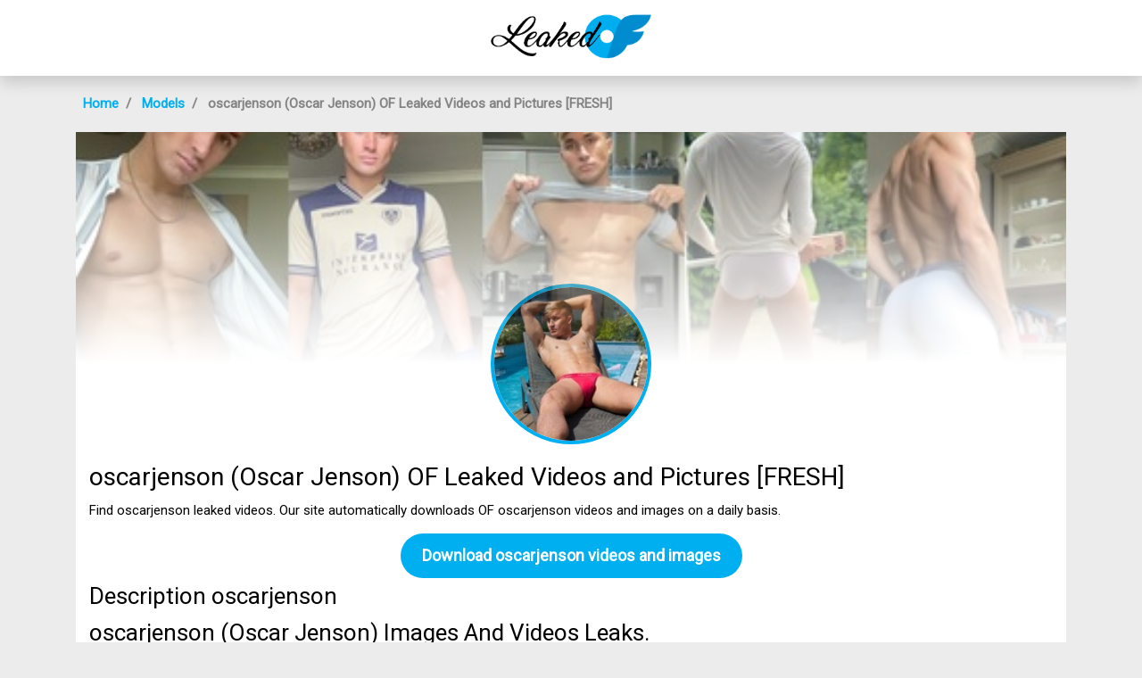

--- FILE ---
content_type: text/html; charset=UTF-8
request_url: https://leakedof.net/model/oscarjenson-leaked
body_size: 2630
content:
<!DOCTYPE html>
<html>
<head>
    <meta charset="utf-8">
    <meta http-equiv="X-UA-Compatible" content="IE=edge">

    <link type="application/opensearchdescription+xml" rel="search" href="/search.osdd"/>

    <script defer src="https://use.fontawesome.com/releases/v5.13.0/js/all.js"></script>
    <script type="text/javascript" src="https://cdn.jsdelivr.net/npm/lozad/dist/lozad.min.js"></script>
    <link href="https://fonts.googleapis.com/css?family=Roboto" rel="stylesheet">
    <link rel="stylesheet" href="/styles/style.css">

        <meta name="theme-color" content="#00aff0">
    <meta name="msapplication-navbutton-color" content="#00aff0">
    <meta name="apple-mobile-web-app-status-bar-style" content="#00aff0">

    <link rel="shortcut icon" href="/favicon.ico" type="image/x-icon">
    <link rel="icon" href="/favicon.ico" type="image/x-icon">

    <title>oscarjenson (Oscar Jenson) OF Leaked Videos and Pictures [FRESH] - LeakedOF.net</title>
<meta name="description" content="Find oscarjenson leaked videos. Our site automatically downloads OF oscarjenson videos and images on a daily basis.">
<meta name="viewport" content="width=device-width, minimum-scale=1, initial-scale=1">
<link rel="canonical" href="https://leakedof.net/model/oscarjenson-leaked">
<meta property="og:type" content="website">
<meta property="og:title" content="oscarjenson (Oscar Jenson) OF Leaked Videos and Pictures [FRESH]">
<meta property="og:description" content="Find oscarjenson leaked videos. Our site automatically downloads OF oscarjenson videos and images on a daily basis.">
<meta property="og:site_name" content="LeakedOF.net">
<meta property="og:image" content="https://leakedof.net/images/oscarjenson/oscarjenson_avatar.png">
<meta property="og:url" content="https://leakedof.net/model/oscarjenson-leaked">
<script type="application/ld+json">{"@context":"https:\/\/schema.org","@graph":[{"@type":"WebPage","url":"https:\/\/leakedof.net\/model\/oscarjenson-leaked","name":"oscarjenson (Oscar Jenson) OF Leaked Videos and Pictures [FRESH]\n","description":"Find oscarjenson leaked videos. Our site automatically downloads OF oscarjenson videos and images on a daily basis. \n\n","primaryImageOfPage":"https:\/\/leakedof.net\/images\/oscarjenson\/oscarjenson_avatar.png"},{"@type":"Person","givenName":"oscarjenson","familyName":"oscarjenson","alternateName":"oscarjenson"}]}</script>
<link rel="amphtml" href="https://leakedof.net/amp/model/oscarjenson-leaked">

</head>
<body>
<header class="header-fansunlock py-3 shadow">
    <div class="container">
        <div class="col-xs-12">
            <center>
                <a href="/" class="">
                    <img src="/img/logo.svg" alt="LeakedOF.net" width="180px">
                </a>
            </center>
        </div>
    </div>
</header>

<div class="container">
    <div class="col-xs-12">
            <nav aria-label="breadcrumb">
        <ol class="breadcrumb my-3">
                                                <li class="breadcrumb-item active">
                        <a href="/" class="text-info">
                            <span>Home</span>
                        </a>
                    </li>
                                                                <li class="breadcrumb-item active">
                        <a href="/models" class="text-info">
                            <span>Models</span>
                        </a>
                    </li>
                                                                <li class="breadcrumb-item active">
                        <span>oscarjenson (Oscar Jenson) OF Leaked Videos and Pictures [FRESH]
</span>
                    </li>
                                    </ol>
    </nav>
    </div>
    <div class="col-xs-12">
            <div>
        <div class="bg-white">
            <div class="of-profile text-white">
                <div class="of-profile__header justify-content-center">
                    <img src="/images/oscarjenson/oscarjenson_header.png" alt="Header of oscarjenson" class="of-profile__header__cover-img">
                </div>
            </div>
            <div class="of-profile-picture">
                <img src="/images/oscarjenson/oscarjenson_avatar.png" alt="oscarjenson profile picture">
            </div>

            <div class="p-3">

                <h1 class="card-title">oscarjenson (Oscar Jenson) OF Leaked Videos and Pictures [FRESH]
</h1>
                <p>Find oscarjenson leaked videos. Our site automatically downloads OF oscarjenson videos and images on a daily basis. 

</p>
                <div class="text-center">
                    <a href="https://leaksviewer.com/leaks/oscarjenson?site=leakedof.net" class="btn btn-primary btn-lg">Download oscarjenson videos and images</a>
                </div>

                <h2 class="card-title">Description oscarjenson</h2>
                <h2>oscarjenson (Oscar Jenson) Images And Videos Leaks.</h2>
<p><strong>oscarjenson</strong> and <a href="/model/christinacarter-leaked">christinacarter</a> have a lot of leaked content. We are doing our best to renew the leaks of oscarjenson.
Download Oscar Jenson leaked content using our tool.
We offer Oscar Jenson OnlyFans leaked free photos and videos, you can find list of available content of oscarjenson below. If you are interested in more similar content like oscarjenson, you might want to look at like <a href="/model/deangelojackson-leaked">deangelojackson</a> as well. </p>
<h2>Is the content of @oscarjenson OnlyFans leaked to multiple sources?</h2>
<p>Compared to <a href="/model/iamjudasking-leaked">iamjudasking</a>, the images and videos of oscarjenson is not leaked everywhere, yet. We have only mega.co.nz, dropbox and Google Drive urls to store the leaks.
You can use oscarjenson Mega.co downloads without verification. </p>

                <h2>Tags oscarjenson</h2>
                <ul>
                                            <li>oscarjenson onlyfans leaked</li>
                                            <li>oscarjenson onlyfans free photo</li>
                                            <li>Free photo oscarjenson onlyfans</li>
                                            <li>Leaked photo oscarjenson onlyfans</li>
                                            <li>oscarjenson leaked video onlyfans</li>
                                            <li>oscarjenson onlyfans free video</li>
                                            <li>Free video oscarjenson onlyfans</li>
                                            <li>Leaked video oscarjenson onlyfans</li>
                                    </ul>
            </div>
        </div>
        <div class="row py-4 no-gutters">
            <div class="col-md-12 text-center">
                <h3 class="fw-bold mb-4">Related models to oscarjenson</h3>
            </div>
                            <div class="col-12 col-sm-6 col-md-4 col-lg-4">
                    <div class="of-card">
    <a href="/model/monsterjayxxx-leaked" class="">
        <div class="of-card-images">
            <div class="of-card-image" style="background-image: url('/images/monsterjayxxx/monsterjayxxx_avatar.png')"></div>
            <div class="of-card-image" style="background-image: url('/images/monsterjayxxx/monsterjayxxx_header.png')"></div>
        </div>
        <h3 class="of-card-description">monsterjayxxx (Monster Jay) free Only Fans Leaked Videos and Pictures [!NEW!]
</h3>
        <span class="btn btn-primary">Download 151 photos and videos</span>
    </a>
</div>                </div>
                            <div class="col-12 col-sm-6 col-md-4 col-lg-4">
                    <div class="of-card">
    <a href="/model/aingeru-leaked" class="">
        <div class="of-card-images">
            <div class="of-card-image" style="background-image: url('/images/aingeru/aingeru_avatar.png')"></div>
            <div class="of-card-image" style="background-image: url('/images/aingeru/aingeru_header.png')"></div>
        </div>
        <h3 class="of-card-description">aingeru (Aingeru) OF Leaked Pictures &amp; Videos [UPDATED]
</h3>
        <span class="btn btn-primary">Download 904 photos and videos</span>
    </a>
</div>                </div>
                            <div class="col-12 col-sm-6 col-md-4 col-lg-4">
                    <div class="of-card">
    <a href="/model/shay-sights-leaked" class="">
        <div class="of-card-images">
            <div class="of-card-image" style="background-image: url('/images/shay_sights/shay_sights_avatar.png')"></div>
            <div class="of-card-image" style="background-image: url('/images/shay_sights/shay_sights_header.png')"></div>
        </div>
        <h3 class="of-card-description">shay_sights (Shay Sights) free Only Fans Leaked Pictures &amp; Videos [!NEW!]
</h3>
        <span class="btn btn-primary">Download 401 photos and videos</span>
    </a>
</div>                </div>
                            <div class="col-12 col-sm-6 col-md-4 col-lg-4">
                    <div class="of-card">
    <a href="/model/michaelfitt-leaked" class="">
        <div class="of-card-images">
            <div class="of-card-image" style="background-image: url('/images/michaelfitt/michaelfitt_avatar.png')"></div>
            <div class="of-card-image" style="background-image: url('/images/michaelfitt/michaelfitt_header.png')"></div>
        </div>
        <h3 class="of-card-description">michaelfitt (Michael Fitt) Only Fans Leaks [!NEW!]
</h3>
        <span class="btn btn-primary">Download 851 photos and videos</span>
    </a>
</div>                </div>
                            <div class="col-12 col-sm-6 col-md-4 col-lg-4">
                    <div class="of-card">
    <a href="/model/goddessdimonica-leaked" class="">
        <div class="of-card-images">
            <div class="of-card-image" style="background-image: url('/images/goddessdimonica/goddessdimonica_avatar.png')"></div>
            <div class="of-card-image" style="background-image: url('/images/goddessdimonica/goddessdimonica_header.png')"></div>
        </div>
        <h3 class="of-card-description">goddessdimonica (Dimonica Rose 💋) free OF Leaked Pictures and Videos [NEW]
</h3>
        <span class="btn btn-primary">Download 605 photos and videos</span>
    </a>
</div>                </div>
                            <div class="col-12 col-sm-6 col-md-4 col-lg-4">
                    <div class="of-card">
    <a href="/model/guzdoes-leaked" class="">
        <div class="of-card-images">
            <div class="of-card-image" style="background-image: url('/images/guzdoes/guzdoes_avatar.png')"></div>
            <div class="of-card-image" style="background-image: url('/images/guzdoes/guzdoes_header.png')"></div>
        </div>
        <h3 class="of-card-description">guzdoes (guzdoes) free Only Fans Leaked Pictures &amp; Videos [FRESH]
</h3>
        <span class="btn btn-primary">Download 742 photos and videos</span>
    </a>
</div>                </div>
                    </div>
    </div>
    </div>
</div>

<footer class="footer-fansunlock py-3">
    <div class="container">
        <div class="col-xs-12">
            <div class="row between-xs">
                <div class="col-6">
                    <p class="text-muted fw-bold mb-0">© 2024 LeakedOF.net</p>
                </div>
                <div class="col-6">
                    <p class="mb-2 text-right">
                        <a class="text-muted" href="/sitemap">Sitemap</a>
                    </p>
                </div>
            </div>
        </div>
    </div>
</footer>

<script src="https://cdn.jsdelivr.net/npm/bootstrap@5.0.2/dist/js/bootstrap.bundle.min.js" integrity="sha384-MrcW6ZMFYlzcLA8Nl+NtUVF0sA7MsXsP1UyJoMp4YLEuNSfAP+JcXn/tWtIaxVXM" crossorigin="anonymous"></script>
<script src="https://cdnjs.cloudflare.com/ajax/libs/jquery/3.5.1/jquery.min.js"></script>


<script defer data-domain="leakedof.net" src="https://xnalytixs.com/js/script.js"></script>

</body>
</html>


--- FILE ---
content_type: image/svg+xml
request_url: https://leakedof.net/img/logo.svg
body_size: 19749
content:
<svg version="1.2" xmlns="http://www.w3.org/2000/svg" viewBox="0 0 500 140" width="500" height="140">
	<title>Nieuw project (2) (1)</title>
	<defs>
		<image  width="499" height="138" id="img1" href="[data-uri]"/>
	</defs>
	<style>
	</style>
	<use id="Background" href="#img1" x="1" y="1" />
</svg>